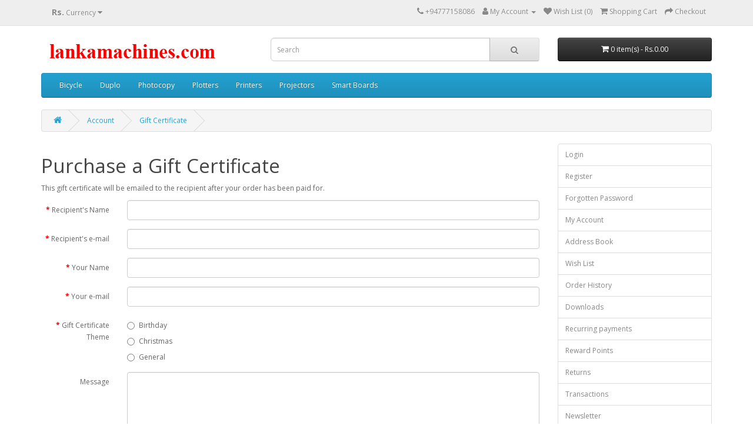

--- FILE ---
content_type: text/html; charset=utf-8
request_url: https://lankamachines.com/index.php?route=account/voucher
body_size: 2699
content:
<!DOCTYPE html>
<!--[if IE]><![endif]-->
<!--[if IE 8 ]><html dir="ltr" lang="en" class="ie8"><![endif]-->
<!--[if IE 9 ]><html dir="ltr" lang="en" class="ie9"><![endif]-->
<!--[if (gt IE 9)|!(IE)]><!-->
<html dir="ltr" lang="en">
<!--<![endif]-->
<head>
<meta charset="UTF-8" />
<meta name="viewport" content="width=device-width, initial-scale=1">
<meta http-equiv="X-UA-Compatible" content="IE=edge">
<title>Purchase a Gift Certificate</title>
<base href="https://lankamachines.com/" /><script src="catalog/view/javascript/jquery/jquery-2.1.1.min.js" type="text/javascript"></script>
<link href="catalog/view/javascript/bootstrap/css/bootstrap.min.css" rel="stylesheet" media="screen" />
<script src="catalog/view/javascript/bootstrap/js/bootstrap.min.js" type="text/javascript"></script>
<link href="catalog/view/javascript/font-awesome/css/font-awesome.min.css" rel="stylesheet" type="text/css" />
<link href="//fonts.googleapis.com/css?family=Open+Sans:400,400i,300,700" rel="stylesheet" type="text/css" />
<link href="catalog/view/theme/default/stylesheet/stylesheet.css" rel="stylesheet"><script src="catalog/view/javascript/common.js" type="text/javascript"></script><link href="https://lankamachines.com/image/catalog/cart.png" rel="icon" /></head>
<body>
<nav id="top">
  <div class="container"><div class="pull-left">
  <form action="https://lankamachines.com/index.php?route=common/currency/currency" method="post" enctype="multipart/form-data" id="form-currency">
    <div class="btn-group">
      <button class="btn btn-link dropdown-toggle" data-toggle="dropdown"> <strong>Rs.</strong> <span class="hidden-xs hidden-sm hidden-md">Currency</span>&nbsp;<i class="fa fa-caret-down"></i></button>
      <ul class="dropdown-menu">        <li>
          <button class="currency-select btn btn-link btn-block" type="button" name="EUR">€Euro</button>
        </li>        <li>
          <button class="currency-select btn btn-link btn-block" type="button" name="GBP">£Pound Sterling</button>
        </li>        <li>
          <button class="currency-select btn btn-link btn-block" type="button" name="Rs.">Rs.SLR</button>
        </li>        <li>
          <button class="currency-select btn btn-link btn-block" type="button" name="USD">$US Dollar</button>
        </li>      </ul>
    </div>
    <input type="hidden" name="code" value="" />
    <input type="hidden" name="redirect" value="https://lankamachines.com/index.php?route=account/voucher" />
  </form>
</div> 
    <div id="top-links" class="nav pull-right">
      <ul class="list-inline">
        <li><a href="https://lankamachines.com/index.php?route=information/contact"><i class="fa fa-phone"></i></a> <span class="hidden-xs hidden-sm hidden-md">+94777158086</span></li>
        <li class="dropdown"><a href="https://lankamachines.com/index.php?route=account/account" title="My Account" class="dropdown-toggle" data-toggle="dropdown"><i class="fa fa-user"></i> <span class="hidden-xs hidden-sm hidden-md">My Account</span> <span class="caret"></span></a>
          <ul class="dropdown-menu dropdown-menu-right">            <li><a href="https://lankamachines.com/index.php?route=account/register">Register</a></li>
            <li><a href="https://lankamachines.com/index.php?route=account/login">Login</a></li>          </ul>
        </li>
        <li><a href="https://lankamachines.com/index.php?route=account/wishlist" id="wishlist-total" title="Wish List (0)"><i class="fa fa-heart"></i> <span class="hidden-xs hidden-sm hidden-md">Wish List (0)</span></a></li>
        <li><a href="https://lankamachines.com/index.php?route=checkout/cart" title="Shopping Cart"><i class="fa fa-shopping-cart"></i> <span class="hidden-xs hidden-sm hidden-md">Shopping Cart</span></a></li>
        <li><a href="https://lankamachines.com/index.php?route=checkout/checkout" title="Checkout"><i class="fa fa-share"></i> <span class="hidden-xs hidden-sm hidden-md">Checkout</span></a></li>
      </ul>
    </div>
  </div>
</nav>
<header>
  <div class="container">
    <div class="row">
      <div class="col-sm-4">
        <div id="logo"><a href="https://lankamachines.com/index.php?route=common/home"><img src="https://lankamachines.com/image/catalog/lankamachines.png" title="Sri Lanka Machines Price List | Photocopy | Duplo | Plotters Sri Lanka" alt="Sri Lanka Machines Price List | Photocopy | Duplo | Plotters Sri Lanka" class="img-responsive" /></a></div>
      </div>
      <div class="col-sm-5"><div id="search" class="input-group">
  <input type="text" name="search" value="" placeholder="Search" class="form-control input-lg" />
  <span class="input-group-btn">
    <button type="button" class="btn btn-default btn-lg"><i class="fa fa-search"></i></button>
  </span>
</div></div>
      <div class="col-sm-3"><div id="cart" class="btn-group btn-block">
  <button type="button" data-toggle="dropdown" data-loading-text="Loading..." class="btn btn-inverse btn-block btn-lg dropdown-toggle"><i class="fa fa-shopping-cart"></i> <span id="cart-total">0 item(s) - Rs.0.00</span></button>
  <ul class="dropdown-menu pull-right">    <li>
      <p class="text-center">Your shopping cart is empty!</p>
    </li>  </ul>
</div>
</div>
    </div>
  </div>
</header><div class="container">
  <nav id="menu" class="navbar">
    <div class="navbar-header"><span id="category" class="visible-xs">Categories</span>
      <button type="button" class="btn btn-navbar navbar-toggle" data-toggle="collapse" data-target=".navbar-ex1-collapse"><i class="fa fa-bars"></i></button>
    </div>
    <div class="collapse navbar-collapse navbar-ex1-collapse">
      <ul class="nav navbar-nav">        <li><a href="https://lankamachines.com/dsi-bicycles-sri-lanka">Bicycle</a></li>        <li><a href="https://lankamachines.com/duplo">Duplo</a></li>        <li><a href="https://lankamachines.com/photocopy">Photocopy</a></li>        <li><a href="https://lankamachines.com/plotters">Plotters</a></li>        <li><a href="https://lankamachines.com/printers">Printers</a></li>        <li><a href="https://lankamachines.com/Projectors">Projectors</a></li>        <li><a href="https://lankamachines.com/smart-boards">Smart Boards</a></li>      </ul>
    </div>
  </nav>
</div> 

<div id="account-voucher" class="container">
  <ul class="breadcrumb">    <li><a href="https://lankamachines.com/index.php?route=common/home"><i class="fa fa-home"></i></a></li>    <li><a href="https://lankamachines.com/index.php?route=account/account">Account</a></li>    <li><a href="https://lankamachines.com/index.php?route=account/voucher">Gift Certificate</a></li>  </ul>  <div class="row">    <div id="content" class="col-sm-9">
      <h1>Purchase a Gift Certificate</h1>
      <p>This gift certificate will be emailed to the recipient after your order has been paid for.</p>
      <form action="https://lankamachines.com/index.php?route=account/voucher" method="post" enctype="multipart/form-data" class="form-horizontal">
        <div class="form-group required">
          <label class="col-sm-2 control-label" for="input-to-name">Recipient's Name</label>
          <div class="col-sm-10">
            <input type="text" name="to_name" value="" id="input-to-name" class="form-control" />          </div>
        </div>
        <div class="form-group required">
          <label class="col-sm-2 control-label" for="input-to-email">Recipient's e-mail</label>
          <div class="col-sm-10">
            <input type="text" name="to_email" value="" id="input-to-email" class="form-control" />          </div>
        </div>
        <div class="form-group required">
          <label class="col-sm-2 control-label" for="input-from-name">Your Name</label>
          <div class="col-sm-10">
            <input type="text" name="from_name" value="" id="input-from-name" class="form-control" />          </div>
        </div>
        <div class="form-group required">
          <label class="col-sm-2 control-label" for="input-from-email">Your e-mail</label>
          <div class="col-sm-10">
            <input type="text" name="from_email" value="" id="input-from-email" class="form-control" />          </div>
        </div>
        <div class="form-group required">
          <label class="col-sm-2 control-label">Gift Certificate Theme</label>
          <div class="col-sm-10">            <div class="radio">
              <label>
                <input type="radio" name="voucher_theme_id" value="7" />Birthday</label>
            </div>            <div class="radio">
              <label>
                <input type="radio" name="voucher_theme_id" value="6" />Christmas</label>
            </div>            <div class="radio">
              <label>
                <input type="radio" name="voucher_theme_id" value="8" />General</label>
            </div>          </div>
        </div>
        <div class="form-group">
          <label class="col-sm-2 control-label" for="input-message"><span data-toggle="tooltip" title="Optional">Message</span></label>
          <div class="col-sm-10">
            <textarea name="message" cols="40" rows="5" id="input-message" class="form-control"></textarea>
          </div>
        </div>
        <div class="form-group">
          <label class="col-sm-2 control-label" for="input-amount"><span data-toggle="tooltip" title="Value must be between Rs.1.00 and Rs.1,000.00">Amount</span></label>
          <div class="col-sm-10">
            <input type="text" name="amount" value="1" id="input-amount" class="form-control" size="5" />          </div>
        </div>
        <div class="buttons clearfix">
          <div class="pull-right">I understand that gift certificates are non-refundable.            <input type="checkbox" name="agree" value="1" />            &nbsp;
            <input type="submit" value="Continue" class="btn btn-primary" />
          </div>
        </div>
      </form></div><aside id="column-right" class="col-sm-3 hidden-xs"><div class="list-group">  <a href="https://lankamachines.com/index.php?route=account/login" class="list-group-item">Login</a> <a href="https://lankamachines.com/index.php?route=account/register" class="list-group-item">Register</a> <a href="https://lankamachines.com/index.php?route=account/forgotten" class="list-group-item">Forgotten Password</a>  <a href="https://lankamachines.com/index.php?route=account/account" class="list-group-item">My Account</a>  <a href="https://lankamachines.com/index.php?route=account/address" class="list-group-item">Address Book</a> <a href="https://lankamachines.com/index.php?route=account/wishlist" class="list-group-item">Wish List</a> <a href="https://lankamachines.com/index.php?route=account/order" class="list-group-item">Order History</a> <a href="https://lankamachines.com/index.php?route=account/download" class="list-group-item">Downloads</a><a href="https://lankamachines.com/index.php?route=account/recurring" class="list-group-item">Recurring payments</a> <a href="https://lankamachines.com/index.php?route=account/reward" class="list-group-item">Reward Points</a> <a href="https://lankamachines.com/index.php?route=account/return" class="list-group-item">Returns</a> <a href="https://lankamachines.com/index.php?route=account/transaction" class="list-group-item">Transactions</a> <a href="https://lankamachines.com/index.php?route=account/newsletter" class="list-group-item">Newsletter</a></div>
</aside></div>
</div><footer>
  <div class="container">
    <div class="row">      <div class="col-sm-3">
        <h5>Information</h5>
        <ul class="list-unstyled">          <li><a href="https://lankamachines.com/about_us">About Us</a></li>          <li><a href="https://lankamachines.com/delivery">Delivery Information</a></li>          <li><a href="https://lankamachines.com/privacy">Privacy Policy</a></li>          <li><a href="https://lankamachines.com/terms">Terms &amp; Conditions</a></li>        </ul>
      </div>      <div class="col-sm-3">
        <h5>Customer Service</h5>
        <ul class="list-unstyled">
          <li><a href="https://lankamachines.com/index.php?route=information/contact">Contact Us</a></li>
          <li><a href="https://lankamachines.com/index.php?route=account/return/add">Returns</a></li>
          <li><a href="https://lankamachines.com/index.php?route=information/sitemap">Site Map</a></li>
        </ul>
      </div>
      <div class="col-sm-3">
        <h5>Extras</h5>
        <ul class="list-unstyled">
          <li><a href="https://lankamachines.com/index.php?route=product/manufacturer">Brands</a></li>
          <li><a href="https://lankamachines.com/index.php?route=account/voucher">Gift Certificates</a></li>
          <li><a href="https://lankamachines.com/index.php?route=affiliate/login">Affiliate</a></li>
          <li><a href="https://lankamachines.com/index.php?route=product/special">Specials</a></li>
        </ul>
      </div>
      <div class="col-sm-3">
        <h5>My Account</h5>
        <ul class="list-unstyled">
          <li><a href="https://lankamachines.com/index.php?route=account/account">My Account</a></li>
          <li><a href="https://lankamachines.com/index.php?route=account/order">Order History</a></li>
          <li><a href="https://lankamachines.com/index.php?route=account/wishlist">Wish List</a></li>
          <li><a href="https://lankamachines.com/index.php?route=account/newsletter">Newsletter</a></li>
        </ul>
      </div>
    </div>
    <hr>
    <p>Powered By <a href="http://www.opencart.com">OpenCart</a><br /> Sri Lanka Machines Price List | Photocopy | Duplo | Plotters Sri Lanka &copy; 2026</p>
  </div>
</footer><!--
OpenCart is open source software and you are free to remove the powered by OpenCart if you want, but its generally accepted practise to make a small donation.
Please donate via PayPal to donate@opencart.com
//-->
</body></html>